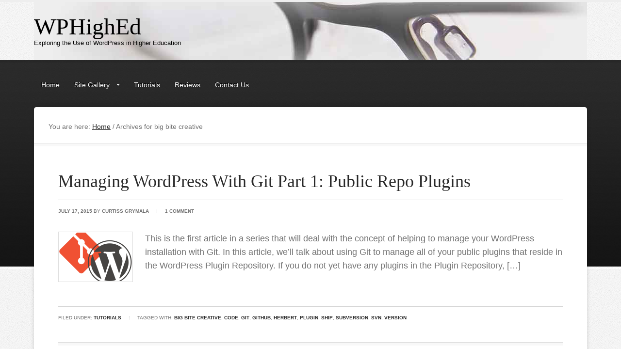

--- FILE ---
content_type: text/plain
request_url: https://www.google-analytics.com/j/collect?v=1&_v=j102&a=1510528004&t=pageview&_s=1&dl=https%3A%2F%2Fwphighed.org%2Ftag%2Fbig-bite-creative%2F&ul=en-us%40posix&dt=big%20bite%20creative&sr=1280x720&vp=1280x720&_u=IEBAAAABAAAAACAAI~&jid=1869961549&gjid=1399690187&cid=1139308384.1770006699&tid=UA-40823248-1&_gid=464277702.1770006699&_r=1&_slc=1&z=1868914102
body_size: -449
content:
2,cG-JQRCRR6ZT9